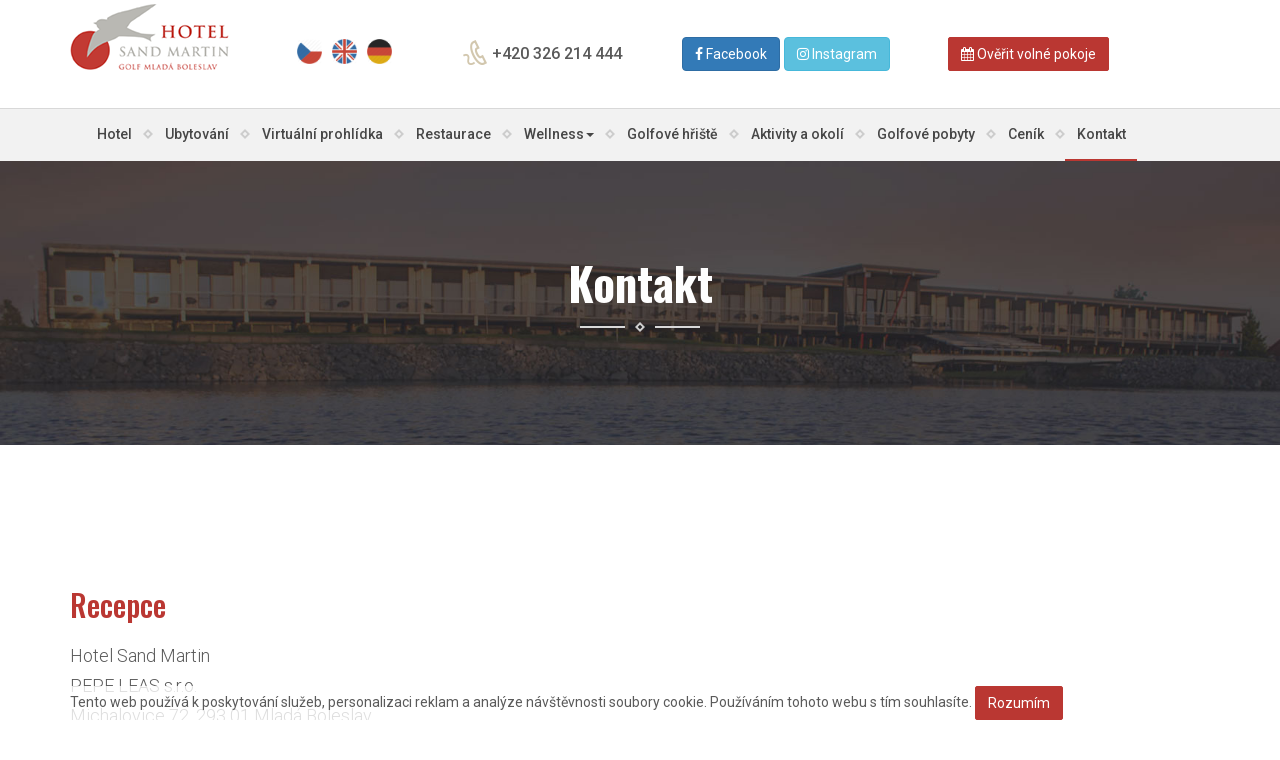

--- FILE ---
content_type: text/html; charset=utf-8
request_url: http://hotelsandmartin.cz/cs/kontakt/
body_size: 6024
content:
<!DOCTYPE html>
<html>
<head>
   <meta charset="utf-8" />
    <meta http-equiv="X-UA-Compatible" content="IE=edge" />
    <meta name="viewport" content="width=device-width, initial-scale=1" />
    <meta name="Keywords" content="" />
    <meta name="author" content="izora.cz" />
    <meta name="Description" content="" />
    <meta name="google-site-verification" content="8iTeVmLyp72nHC0Sl2SJ343ZgEHXMLOROQLgBVP3oBo" />
    <!--<meta name="robots" content="noindex, nofollow" />-->
    
    <link rel="icon" href="favicon.ico" />

    <title>Kontakt</title>

    <!-- Bootstrap core CSS -->
    <link href="/dist/css/bootstrap.min.css" rel="stylesheet" />
    <link href="https://cdnjs.cloudflare.com/ajax/libs/font-awesome/4.7.0/css/font-awesome.min.css" rel="stylesheet" media="all" />
    <link href='http://fonts.googleapis.com/css?family=Exo+2&subset=latin,latin-ext' rel='stylesheet' type='text/css' />
    <link href="/css/font-awesome/css/font-awesome.min.css" rel='stylesheet' type='text/css' />

    <link href='/css/animations.css' rel='stylesheet' />
    <link href='/css/lightbox.css' rel='stylesheet' />
    <link href="/css/lightslider.css" rel="stylesheet" />
    <link href="/js/plugins/bootstrap-datepicker/bootstrap-datepicker3.css" rel="stylesheet" />
    <!--[if lte IE 9]>
      <link href='css/animations-ie-fix.css' rel='stylesheet'>
    <![endif]-->

    <!-- Global site tag (gtag.js) - Google Analytics -->
<script async src="https://www.googletagmanager.com/gtag/js?id=UA-111646992-1"></script>
<script>
  window.dataLayer = window.dataLayer || [];
  function gtag(){dataLayer.push(arguments);}
  gtag('js', new Date());

  gtag('config', 'UA-111646992-1');
</script>
    <!-- IE10 viewport hack for Surface/desktop Windows 8 bug -->
    <link href="/assets/css/ie10-viewport-bug-workaround.css" rel="stylesheet" />

    <!-- Just for debugging purposes. Don't actually copy these 2 lines! -->
    <!--[if lt IE 9]><script src="../../assets/js/ie8-responsive-file-warning.js"></script><![endif]-->
    <script src="/assets/js/ie-emulation-modes-warning.js"></script>

    <script src="/assets/js/ie-emulation-modes-warning.js"></script>

    <!-- HTML5 shim and Respond.js for IE8 support of HTML5 elements and media queries -->
    <!--[if lt IE 9]>
      <script src="https://oss.maxcdn.com/html5shiv/3.7.3/html5shiv.min.js"></script>
      <script src="https://oss.maxcdn.com/respond/1.4.2/respond.min.js"></script>
    <![endif]-->

    <!-- Custom styles for this template -->
    <link href="/css/main.css" rel="stylesheet" />

    <!-- SEZNAM MAP -->
    <script type="text/javascript" src="https://api.mapy.cz/loader.js"></script>
    <script type="text/javascript">Loader.load()</script>

  </head>
<body>

    <div class="container">
      <div class="row">
        <div class="col-lg-2 col-sm-2 col-xs-12 vcenter">
          <div class="top-item">
            <a class="logo pull-left" href="/cs/"></a>
          </div>
        </div>

        <div class="col-lg-2 col-sm-2 col-xs-12 mt-2 mb-2 vcenter">
          <div class="top-item">
            <div style="margin:0 auto; text-align:center; width:110px; height:40px;">
              <a href="/cs/3" target="_self"><img src="/images/cs.png" width="25px;" style="float:left; margin:5px;" /></a>
              <a href="/en/3" target="_self"><img src="/images/en.png" width="25px;" style="float:left; margin:5px;" /></a>
              <a href="/de/3" target="_self"><img src="/images/de.png" width="25px;" style="float:left; margin:5px;" /></a>
            </div>
          </div>
        </div>

        <div class="col-lg-2 col-sm-2 col-xs-12 mt-2 mb-2 vcenter">
          <div class="top-item">
            <img src="/images/phone.png" />+420 326 214 444
          </div>
        </div>

        <div class="col-lg-3 col-sm-3 col-xs-12 mt-2 mb-2 social vcenter">
          <div class="top-item">
            <a class="btn btn-primary" title="Sdílet na Facebooku" href="https://facebook.com/sharer.php?u=http://hotelsandmartin.cz/cs/kontakt/"><i class="fa fa-facebook"></i> Facebook</a>
            <a class="btn btn-info" title="Sdílet na instagram" href="https://www.instagram.com/hotelsandmartin/" target="_blank"><i class="fa fa-instagram"></i> Instagram</a>
          </div>
        </div>

        <div class="col-lg-1 col-sm-1 col-xs-12 mt-2 mb-2 vcenter">
          <div class="top-item">
           <a class="btn btn-default" href="/cs/rezervace/"> 
          
          
           <i class="fa fa-calendar" aria-hidden="true"></i>
             Ověřit volné pokoje 
            
            
          </a>
          </div>
        </div>

      </div>
    </div>

    <div class="navbar-wrapper">
      <div class="container">
          <div class="row">
            <div class="col-lg-12">
            <nav class="navbar navbar-light bg-faded ">
                <div class="navbar-header">
                  <button type="button" class="navbar-toggle collapsed" data-toggle="collapse" data-target="#navbar" aria-expanded="false" aria-controls="navbar">
                    <span class="sr-only">Toggle navigation</span>
                    <span class="icon-bar"></span>
                    <span class="icon-bar"></span>
                    <span class="icon-bar"></span>
                  </button>
                </div>
                <div id="navbar" class="navbar-collapse collapse">

                	<ul class="nav navbar-nav navbar-cs">
                      
                      <li class=" "><a  href="/cs/hotel">Hotel</a>
                      </li>
                      <li class="dot vcenter"></li>
                      <li class=" "><a  href="/cs/ubytovani">Ubytování</a>
                      </li>
                      <li class="dot vcenter"></li>
                      <li class=" "><a  href="/cs/virtualni-prohlidka">Virtuální prohlídka</a>
                      </li>
                      <li class="dot vcenter"></li>
                      <li class=" "><a  href="/cs/restaurace">Restaurace</a>
                      </li>
                      <li class="dot vcenter"></li>
                      <li class=" dropdown"><a class="dropdown-toggle" data-toggle="dropdown" href="/cs/wellness">Wellness<span class="caret"></span></a>
                        <ul class="dropdown-menu">
                          <li><a href="/cs/sauna-bazen-fitness">Sauna, bazén, fitness</a></li>
                          <li><a href="/cs/fyzioterapie">Fyzioterapie</a></li>
                          <li><a href="/cs/thajske-masaze">Thajské masáže</a></li>
                        </ul>
                      </li>
                      <li class="dot vcenter"></li>
                      <li class=" "><a  href="/cs/golfove-hriste">Golfové hřiště</a>
                      </li>
                      <li class="dot vcenter"></li>
                      <li class=" "><a  href="/cs/aktivity-a-okoli">Aktivity a okolí</a>
                      </li>
                      <li class="dot vcenter"></li>
                      <li class=" "><a  href="/cs/vikendove-pobyty-2">Golfové pobyty</a>
                      </li>
                      <li class="dot vcenter"></li>
                      <li class=" "><a  href="/cs/cenik">Ceník</a>
                      </li>
                      <li class="dot vcenter"></li>
                      <li class="active "><a  href="/cs/kontakt">Kontakt</a>
                      </li>
                  </ul>

                </div>
            </nav>
            </div>
          </div>
         </div>
       </div>






 <!-- Carousel
    ==================================================-->
    <div id="myCarousel4" class="carousel slide" data-ride="carousel">

      <div class="carousel-inner" role="listbox">
            <div class="item active">
              <img src="/files/banery/1511445845-header.jpg" alt="Kontakt" />
              <div class="container">
                <div class="carousel-caption animatedParent">
                  <h1 class="animated animated growIn" >Kontakt</h1>
                  <div class="break-line"></div>
                </div>
              </div>
            </div>
      </div>

     </div>

    </div><!-- /.carousel -->

 <div class="container">
    <div class="row">
        <div class="col-lg-12 page_content">
          <h3><img alt="" src="http://hotel.nas-katalog.cz/js/admin/plugins/RichFilemanager/connectors/php/filemanager.php?mode=readfile&amp;path=%2Fhotel.jpg&amp;time=1511388073277" style="width: 1150px; height: 500px;" /></h3>

<h3>Recepce</h3>

<p>Hotel Sand Martin<br />
PEPE LEAS s.r.o.<br />
Michalovice 72, 293 01 Mlad&aacute; Boleslav</p>

<h3>Pro rezervaci pokojů můžete využ&iacute;t n&aacute;sleduj&iacute;c&iacute; kontakty:</h3>

<p><strong>+420 326 214 444<br />
+420 607 013 117</strong></p>

<p><a href="mailto:reservations@hotelsandmartin.cz">reservations@hotelsandmartin.cz</a><br />
<a href="http://www.hotelsandmartin.cz">www.hotelsandmartin.cz</a></p>

<p>GPS 50&deg;26&rsquo;10.354&rdquo;N, 14&deg;52&rsquo;54.285&rdquo;E</p>

<h3>Restaurace</h3>

<p><a href="mailto:reservations@hotelsandmartin.cz">restaurant@hotelsandmartin.cz</a></p>

<p>&nbsp;</p>

<p>Hotel manager</p>

<p>Ing. Miroslav Elicer<br />
<a href="mailto:miroslav.elicer@hotelsandmartin.cz">miroslav.elicer@hotelsandmartin.cz</a><br />
<a href="http://www.hotelsandmartin.cz">www.hotelsandmartin.cz</a></p>

        </div>
      </div>

<form action="/?do=kontaktForm-submit" method="post" id="frm-">
			<table style="width: 100%; margin: 20px auto;" cellspacing="5" class="kontakt_form">
				<tr>
					<th style="width: 50%;" align="left"><label for="frmkontaktForm-jmeno">Jméno</label></th>
					<th style="width: 50%;" align="left"><label for="frmkontaktForm-prijmeni">Příjmení</label></th>
				</tr>
				<tr>
					<td style="width: 50%;"><input type="text" class="form-control" placeholder="Zadejte jméno.." name="jmeno" id="frmkontaktForm-jmeno" value="" /></td>
					<td style="width: 50%;"><input type="text" class="form-control" placeholder="Zadejte příjmení.." name="prijmeni" id="frmkontaktForm-prijmeni" value="" /></td>
				</tr>
				<tr>
					<th style="width: 100%;" align="left" colspan="2"><label for="frmkontaktForm-email">E-mail*</label></th>

				</tr>
				<tr>
					<td colspan="2"><input type="text" class="form-control" placeholder="Zadejte email.." name="email" id="frmkontaktForm-email" data-nette-rules="{op:':email',msg:&quot;Zadejte va\u0161\u00ed emailovou adresu.&quot;}" value="" /></td>

				</tr>
				<tr>
					<th style="width: 100%;" align="left" colspan="2"><label for="frmkontaktForm-zprava">Zpráva*</label></th>

				</tr>
				<tr>
					<td style="width: 100%;" colspan="2"><textarea cols="40" rows="10" class="form-control" placeholder="Vložte vaší zprávu.." name="zprava" id="frmkontaktForm-zprava" required="required" data-nette-rules="{op:':filled',msg:&quot;Zpr\u00e1va mus\u00ed b\u00fdt vypln\u011bna&quot;}"></textarea></td>

				</tr>
				<tr>
					<td colspan="2"><input type="submit" class="btn btn-default" name="save" id="frmkontaktForm-save" value="ODESLAT" /><input type="hidden" name="lang" id="frmkontaktForm-lang" value="cs" /></td>

				</tr>
			</table>

</form>

<div class="row gallery_content">
</div>
<div class="row">
	<div class="clearL"></div>

	<table cellpadding="5" cellspacing="0">
	</table>


	<table cellpadding="5" cellspacing="0">
	</table>
</div>
</div>


 <!-- NABIZIME -->
    <div class="container" id="services">

      <div class="row services">
        <div class="col-lg-12">
          <h1 class="text-center">
             VYBAVENÍ POKOJŮ 
            
            
           </h1>
          <div class="break-line"></div>
        </div>
      </div>
      <div class="row services">
        <div class="col-lg-2 col-md-6 text-center">
          <img src="/images/ico_1.png" />
          <span class="text-center" >
             LCD Televize 
            
            
          </span>
          <div class="break-line"></div>
        </div>
        <div class="col-lg-2 col-md-6 text-center">
          <img src="/images/ico_2.png" />
          <span class="text-center" >

             Pracovní stůl 
            
            
          </span>
          <div class="break-line"></div>
        </div>
        <div class="col-lg-2 col-md-6 text-center">
          <img src="/images/ico_3.png" />
          <span class="text-center" >

             Klimatizace 
            
            
            </span>
          <div class="break-line"></div>
        </div>
        <div class="col-lg-2 col-md-6 text-center">
          <img src="/images/ico_4.png" />
         <span class="text-center" >
             Trezor 
            
            
          </span>
          <div class="break-line"></div>
        </div>
        <div class="col-lg-2 col-md-6 text-center">
          <img src="/images/ico_5.png" />
          <span class="text-center" >Minibar</span>
          <div class="break-line"></div>
        </div>
        <div class="col-lg-2 col-md-6 text-center">
          <img src="/images/ico_6.png" />
          <span class="text-center" >
             Župan, pantofle 
            
            
           </span>
          <div class="break-line"></div>
        </div>
      </div>
    </div>


     <!-- POKOJE -->
<div class="block-text">
    <div class="container">
      <div class="row  ">

        <div class="col-lg-3 top-p animatedParent animateOnce">
          <div class="animated fadeInLeft">
            <h1 class="text-left">
               POKOJE 
              
              
              </h1>
            <div class="break-line"></div>
            <p>Skutečn&yacute; z&aacute;žitek spojen&yacute; s&nbsp;golfem, komfortn&iacute;m ubytov&aacute;n&iacute;m a mezin&aacute;rodn&iacute; kuchyn&iacute;.</p>


            <a class="btn btn-default" href="/cs//">
              <i class="fa fa-angle-right" aria-hidden="true"></i>
               Zobrazit více informací 
              
              
            </a>
          </div>
        </div>
        <div class="col-lg-3 top-p room text-center">
          <img src="/images/room_1.png" />
          <div class="text-center name">Dvoulůžkový pokoj s balkonem a výhledem na golfové hřiště</div>
          <div class="break-line"></div>
          <div class="text-center desc"></div>
          <a class="btn btn-default-nobg" href="/cs/dvouluzkovy-pokoj-s-balkonem-a-vyhledem-na-golfove-hriste">
              <i class="fa fa-angle-right" aria-hidden="true"></i>
               Zobrazit detail pokoje 
              
              
          </a>

        </div>
        <div class="col-lg-3 top-p room text-center">
          <img src="/images/room_2.png" />
           <div class="text-center name">Jednolůžkový lůžkový pokoj s terasou u golfového jezera</div>
          <div class="break-line"></div>
          <div class="text-center desc"></div>
          <a class="btn btn-default-nobg text-center" href="/cs/jednoluzkovy-luzkovy-pokoj-s-terasou-u-golfoveho-jezera">
              <i class="fa fa-angle-right" aria-hidden="true"></i>
                Zobrazit detail pokoje 
               
               
          </a>

        </div>

        <div class="col-lg-3 top-p room text-center">
          <img src="/images/room_3.png" />
           <div class="text-center name">Junior Suite s balkónem a výhledem na golfové hřiště</div>
          <div class="break-line"></div>
          <div class="text-center desc"></div>
          <a class="btn btn-default-nobg text-center" href="/cs/apartman-s-balkonem-a-vyhledem-na-golfove-hriste">
              <i class="fa fa-angle-right" aria-hidden="true"></i>
                Zobrazit detail pokoje 
              
              
          </a>

        </div>
      </div>
    </div>
</div>


<!-- VIKENDOVE BALICKY -->

      <!-- Carousel
    ==================================================-->
    <div id="myCarousel2" class="carousel slide" data-ride="carousel">


      <div class="carousel-inner" role="listbox">

        <div class="item active">
          <img src="/images/rekli_o_nas.png" alt="" />
          <div class="container">
            <div class="carousel-caption">
              <h1>
                 Řekli jste o nás 
                
                
              </h1>
              <div class="break-line"></div>
              <p>Gutes Preis-Leistungsverhältnis, Saubere Zimmer, höfliches und nettes Personal. Essen aus dem Restaurant ist wirklich gut und empfehlenswert.</p>
              <p>Gerhard, Germany</p>
            </div>
          </div>
        </div>
        <div class="item ">
          <img src="/images/rekli_o_nas.png" alt="" />
          <div class="container">
            <div class="carousel-caption">
              <h1>
                 Řekli jste o nás 
                
                
              </h1>
              <div class="break-line"></div>
              <p>Very close to Skoda factory which was why we were there, loads of parking</p>
              <p>Keith, Great Britain</p>
            </div>
          </div>
        </div>
        <div class="item ">
          <img src="/images/rekli_o_nas.png" alt="" />
          <div class="container">
            <div class="carousel-caption">
              <h1>
                 Řekli jste o nás 
                
                
              </h1>
              <div class="break-line"></div>
              <p>Everything and everyone at the hotel are wonderfull. Great staff, good breakfast. Also good dinner and gym has expected machines. </p>
              <p>Regine, Germany</p>
            </div>
          </div>
        </div>
        <div class="item ">
          <img src="/images/rekli_o_nas.png" alt="" />
          <div class="container">
            <div class="carousel-caption">
              <h1>
                 Řekli jste o nás 
                
                
              </h1>
              <div class="break-line"></div>
              <p>Modern hotel in a quite location of the golf course. Very nice rooms, bathroom with booth bathtube and shower. Sauna and small pool in house. Parking for free and centre of Mlada Boleslav just few minutes by drive.</p>
              <p>Alexandre USA</p>
            </div>
          </div>
        </div>


      </div>
      <a class="left carousel-control" href="#myCarousel2" role="button" data-slide="prev">
        <span class="glyphicon glyphicon-chevron-left" aria-hidden="true"></span>
        <span class="sr-only">Předchozí</span>
      </a>
      <a class="right carousel-control" href="#myCarousel2" role="button" data-slide="next">
        <span class="glyphicon glyphicon-chevron-right" aria-hidden="true"></span>
        <span class="sr-only">Další</span>
      </a>
    </div><!-- /.carousel -->

  <!-- O nas -->
  <div class="row block-text-map">

    <div class="col-lg-12 top-p maps" style="height:600px;">

      <!-- MAPA -->
      <div id="mapas"></div>
        <div id="mapa" style="position:absolute; top:0; left:0; width: 100%; height:600px;"></div>

          <script type="text/javascript">
           // var center = SMap.Coords.fromWGS84(14.882196499588787, 50.43601807752144);
            var center = SMap.Coords.fromWGS84(14.88174583333334, 50.43620944444444);
            var mapa = new SMap(JAK.gel("mapa"), center, 17);
            mapa.addDefaultLayer(SMap.DEF_BASE).enable();
            mapa.addDefaultControls();

            var layer = new SMap.Layer.Marker();
            mapa.addLayer(layer);
            layer.enable();

            var options = {};
            var marker = new SMap.Marker(center, "Target", options);
            layer.addMarker(marker);

          </script>

          <div class="col-lg-6 animatedParent animateOnce block-map" style="z-index:999;">
            <div class="animated fadeInLeft">
              <h1 class="text-left">O nás</h1>
                <div class="break-line"></div>
                  <p>Hotel Sand Martin je modern&iacute; čtyřhvězdičkov&yacute; hotel vzd&aacute;len&yacute; pouh&yacute;ch 5 km od centra Mlad&eacute; Boleslavi. Svoj&iacute; polohou nab&iacute;z&iacute; ide&aacute;ln&iacute; kombinaci mezi tichou samotou a nedalek&yacute;m městem. Nach&aacute;z&iacute; se na golfov&eacute;m hři&scaron;ti, č&iacute;mž se st&aacute;v&aacute; t&iacute;m prav&yacute;m m&iacute;stem pro př&iacute;znivce tohoto sportu. Každ&yacute; pokoj nab&iacute;z&iacute; nezapomenuteln&yacute; v&yacute;hled na ostrov obklopen&yacute; jez&iacute;rkem pln&yacute;m sladkovodn&iacute;ch ryb.</p>

<h3>Recepce</h3>

<p>Hotel Sand Martin<br />
Pepe Leas s.r.o.<br />
Michalovice 72, 293 01 Mlad&aacute; Boleslav</p>

<p>+420 326 214 444<br />
+420 607 013 117</p>

            </div>
          </div>
    </div>
  </div>

  <div class="row footer">
    <p><a href="https://www.facebook.com/HotelSandMartin/" target="_blank"><img class="social" src="/images/facebook.png" /></a></p>
    <p>(c) 2017 <a class="link" href="http://www.hotelsandmartin.cz/">Hotel Sand Martin - Mladá Boleslav</a>.<br />Přivedla k životu <a class="link" href="http://izora.cz/">ZORA Solutions</a></p>
  </div>

<div class="eu-cookies">
  <div class="container">
    Tento web používá k poskytování služeb, personalizaci reklam a analýze  návštěvnosti soubory cookie. Používáním tohoto webu s tím souhlasíte.
    <button class="btn btn-default">Rozumím</button>
  </div>
</div>

    <!-- Bootstrap core JavaScript
    ================================================== -->
    <!-- Placed at the end of the document so the pages load faster -->
    <script src="https://ajax.googleapis.com/ajax/libs/jquery/1.12.4/jquery.min.js"></script>
    <script>window.jQuery || document.write('<script src="../../assets/js/vendor/jquery.min.js"><\/script>')</script>
    <script src="/dist/js/bootstrap.min.js"></script>
    <!-- Just to make our placeholder images work. Don't actually copy the next line! -->
    <script src="/assets/js/vendor/holder.min.js"></script>
    <!-- IE10 viewport hack for Surface/desktop Windows 8 bug -->
    <script src="/assets/js/ie10-viewport-bug-workaround.js"></script>
    <script src='/js/moment.min.js'></script>
    <script src="/js/fullcalendar.min.js"></script>
    <script src='/js/locale-all.js'></script>
    <script src="/js/admin/live-form-validation.js"></script>
    <script src="/js/admin/nette.ajax.js"></script>
    <script src="/js/main.js"></script>
    <script src="/js/css3-animate-it.js"></script>
    <script src="/js/jquery-scrolltofixed.js"></script>
    <script src="/js/lightslider.min.js"></script>
    <script src="/js/lightbox.js"></script>
     <script src="/js/plugins/bootstrap-datepicker/bootstrap-datepicker.min.js"></script>
    <script src="/js/plugins/bootstrap-datepicker/locales/bootstrap-datepicker.cs.min.js"></script>


    <script>
      $(function () {

        $('.datetime').datepicker({
          language: "cs",
        });


      });
    </script>


</body>
</html>


--- FILE ---
content_type: text/html; charset=utf-8
request_url: http://hotelsandmartin.cz/css/font-awesome/css/font-awesome.min.css
body_size: 5683
content:
<!DOCTYPE html>
<html>
<head>
   <meta charset="utf-8" />
    <meta http-equiv="X-UA-Compatible" content="IE=edge" />
    <meta name="viewport" content="width=device-width, initial-scale=1" />
    <meta name="Keywords" content="Skutečný zážitek" />
    <meta name="author" content="izora.cz" />
    <meta name="Description" content="Skutečný zážitek" />
    <meta name="google-site-verification" content="8iTeVmLyp72nHC0Sl2SJ343ZgEHXMLOROQLgBVP3oBo" />
    <!--<meta name="robots" content="noindex, nofollow" />-->
    
    <link rel="icon" href="favicon.ico" />

    <title>Skutečný zážitek</title>

    <!-- Bootstrap core CSS -->
    <link href="/dist/css/bootstrap.min.css" rel="stylesheet" />
    <link href="https://cdnjs.cloudflare.com/ajax/libs/font-awesome/4.7.0/css/font-awesome.min.css" rel="stylesheet" media="all" />
    <link href='http://fonts.googleapis.com/css?family=Exo+2&subset=latin,latin-ext' rel='stylesheet' type='text/css' />
    <link href="/css/font-awesome/css/font-awesome.min.css" rel='stylesheet' type='text/css' />

    <link href='/css/animations.css' rel='stylesheet' />
    <link href='/css/lightbox.css' rel='stylesheet' />
    <link href="/css/lightslider.css" rel="stylesheet" />
    <link href="/js/plugins/bootstrap-datepicker/bootstrap-datepicker3.css" rel="stylesheet" />
    <!--[if lte IE 9]>
      <link href='css/animations-ie-fix.css' rel='stylesheet'>
    <![endif]-->

    <!-- Global site tag (gtag.js) - Google Analytics -->
<script async src="https://www.googletagmanager.com/gtag/js?id=UA-111646992-1"></script>
<script>
  window.dataLayer = window.dataLayer || [];
  function gtag(){dataLayer.push(arguments);}
  gtag('js', new Date());

  gtag('config', 'UA-111646992-1');
</script>
    <!-- IE10 viewport hack for Surface/desktop Windows 8 bug -->
    <link href="/assets/css/ie10-viewport-bug-workaround.css" rel="stylesheet" />

    <!-- Just for debugging purposes. Don't actually copy these 2 lines! -->
    <!--[if lt IE 9]><script src="../../assets/js/ie8-responsive-file-warning.js"></script><![endif]-->
    <script src="/assets/js/ie-emulation-modes-warning.js"></script>

    <script src="/assets/js/ie-emulation-modes-warning.js"></script>

    <!-- HTML5 shim and Respond.js for IE8 support of HTML5 elements and media queries -->
    <!--[if lt IE 9]>
      <script src="https://oss.maxcdn.com/html5shiv/3.7.3/html5shiv.min.js"></script>
      <script src="https://oss.maxcdn.com/respond/1.4.2/respond.min.js"></script>
    <![endif]-->

    <!-- Custom styles for this template -->
    <link href="/css/main.css" rel="stylesheet" />

    <!-- SEZNAM MAP -->
    <script type="text/javascript" src="https://api.mapy.cz/loader.js"></script>
    <script type="text/javascript">Loader.load()</script>

  </head>
<body>

    <div class="container">
      <div class="row">
        <div class="col-lg-2 col-sm-2 col-xs-12 vcenter">
          <div class="top-item">
            <a class="logo pull-left" href="/cs/"></a>
          </div>
        </div>

        <div class="col-lg-2 col-sm-2 col-xs-12 mt-2 mb-2 vcenter">
          <div class="top-item">
            <div style="margin:0 auto; text-align:center; width:110px; height:40px;">
              <a href="/cs/15" target="_self"><img src="/images/cs.png" width="25px;" style="float:left; margin:5px;" /></a>
              <a href="/en/15" target="_self"><img src="/images/en.png" width="25px;" style="float:left; margin:5px;" /></a>
              <a href="/de/15" target="_self"><img src="/images/de.png" width="25px;" style="float:left; margin:5px;" /></a>
            </div>
          </div>
        </div>

        <div class="col-lg-2 col-sm-2 col-xs-12 mt-2 mb-2 vcenter">
          <div class="top-item">
            <img src="/images/phone.png" />+420 326 214 444
          </div>
        </div>

        <div class="col-lg-3 col-sm-3 col-xs-12 mt-2 mb-2 social vcenter">
          <div class="top-item">
            <a class="btn btn-primary" title="Sdílet na Facebooku" href="https://facebook.com/sharer.php?u=http://hotelsandmartin.cz/skutecny-zazitek/"><i class="fa fa-facebook"></i> Facebook</a>
            <a class="btn btn-info" title="Sdílet na instagram" href="https://www.instagram.com/hotelsandmartin/" target="_blank"><i class="fa fa-instagram"></i> Instagram</a>
          </div>
        </div>

        <div class="col-lg-1 col-sm-1 col-xs-12 mt-2 mb-2 vcenter">
          <div class="top-item">
           <a class="btn btn-default" href="/cs/rezervace/"> 
          
          
           <i class="fa fa-calendar" aria-hidden="true"></i>
             Ověřit volné pokoje 
            
            
          </a>
          </div>
        </div>

      </div>
    </div>

    <div class="navbar-wrapper">
      <div class="container">
          <div class="row">
            <div class="col-lg-12">
            <nav class="navbar navbar-light bg-faded ">
                <div class="navbar-header">
                  <button type="button" class="navbar-toggle collapsed" data-toggle="collapse" data-target="#navbar" aria-expanded="false" aria-controls="navbar">
                    <span class="sr-only">Toggle navigation</span>
                    <span class="icon-bar"></span>
                    <span class="icon-bar"></span>
                    <span class="icon-bar"></span>
                  </button>
                </div>
                <div id="navbar" class="navbar-collapse collapse">

                	<ul class="nav navbar-nav navbar-cs">
                      
                      <li class=" "><a  href="/cs/hotel">Hotel</a>
                      </li>
                      <li class="dot vcenter"></li>
                      <li class=" "><a  href="/cs/ubytovani">Ubytování</a>
                      </li>
                      <li class="dot vcenter"></li>
                      <li class=" "><a  href="/cs/virtualni-prohlidka">Virtuální prohlídka</a>
                      </li>
                      <li class="dot vcenter"></li>
                      <li class=" "><a  href="/cs/restaurace">Restaurace</a>
                      </li>
                      <li class="dot vcenter"></li>
                      <li class=" dropdown"><a class="dropdown-toggle" data-toggle="dropdown" href="/cs/wellness">Wellness<span class="caret"></span></a>
                        <ul class="dropdown-menu">
                          <li><a href="/cs/sauna-bazen-fitness">Sauna, bazén, fitness</a></li>
                          <li><a href="/cs/fyzioterapie">Fyzioterapie</a></li>
                          <li><a href="/cs/thajske-masaze">Thajské masáže</a></li>
                        </ul>
                      </li>
                      <li class="dot vcenter"></li>
                      <li class=" "><a  href="/cs/golfove-hriste">Golfové hřiště</a>
                      </li>
                      <li class="dot vcenter"></li>
                      <li class=" "><a  href="/cs/aktivity-a-okoli">Aktivity a okolí</a>
                      </li>
                      <li class="dot vcenter"></li>
                      <li class=" "><a  href="/cs/vikendove-pobyty-2">Golfové pobyty</a>
                      </li>
                      <li class="dot vcenter"></li>
                      <li class=" "><a  href="/cs/cenik">Ceník</a>
                      </li>
                      <li class="dot vcenter"></li>
                      <li class=" "><a  href="/cs/kontakt">Kontakt</a>
                      </li>
                  </ul>

                </div>
            </nav>
            </div>
          </div>
         </div>
       </div>






 <!-- Carousel
    ==================================================-->
    <div id="myCarousel4" class="carousel slide" data-ride="carousel">

      <div class="carousel-inner" role="listbox">
            <div class="item active">
              <img src="/files/banery/1511445845-header.jpg" alt="Skutečný zážitek" />
              <div class="container">
                <div class="carousel-caption animatedParent">
                  <h1 class="animated animated growIn" >Skutečný zážitek</h1>
                  <div class="break-line"></div>
                </div>
              </div>
            </div>
      </div>

     </div>

    </div><!-- /.carousel -->

 <div class="container">
    <div class="row">
        <div class="col-lg-12 page_content">
          <p dir="ltr"><strong>Představte si hotel</strong>, kter&yacute; nab&iacute;z&iacute; &uacute;nik od civilizace a přitom nen&iacute; tak daleko. V př&iacute;rodě, na golfov&eacute;m hři&scaron;ti s v&yacute;hledem, jenž zůstane ve <strong>Va&scaron;&iacute; paměti je&scaron;tě dlouhou dobu</strong>.</p>

<p dir="ltr">&nbsp;</p>

<h4 dir="ltr">Den pln&yacute; z&aacute;žitků zač&iacute;n&aacute; u n&aacute;s</h4>

<p>&nbsp;</p>

<p>Opust&iacute;te hotelov&yacute; pokoj a Va&scaron;e smysly probud&iacute; vůně z na&scaron;&iacute; mezin&aacute;rodn&iacute; kuchyně. Po j&iacute;dle V&aacute;s přepadne nutk&aacute;n&iacute; vypnout. Vyberete si jednu z na&scaron;ich wellness služeb a <strong>ponesete se na vlně odpočinku</strong>.</p>

<p dir="ltr"><strong>Va&scaron;e ubytov&aacute;n&iacute; zač&iacute;n&aacute; v na&scaron;em hotelu Sand Martin u Mlad&eacute; Boleslavi</strong>.</p>

<p>&nbsp;</p>

        </div>
      </div>


<div class="row gallery_content">
        <div class="col-lg-3">
          <a href="/files/foto/1511444239-home-3.jpg" data-lightbox="page" title=""><img src="/files/foto/thumbs/1511444239-home-3.jpg" class="img-responsive center-block" alt="" /></a>
        </div>
        <div class="col-lg-3">
          <a href="/files/foto/1511444139-home-1.jpg" data-lightbox="page" title=""><img src="/files/foto/thumbs/1511444139-home-1.jpg" class="img-responsive center-block" alt="" /></a>
        </div>
        <div class="col-lg-3">
          <a href="/files/foto/1511444183-home-2.jpg" data-lightbox="page" title=""><img src="/files/foto/thumbs/1511444183-home-2.jpg" class="img-responsive center-block" alt="" /></a>
        </div>
        <div class="col-lg-3">
          <a href="/files/foto/1518098581-home-slide-1.jpg" data-lightbox="page" title=""><img src="/files/foto/thumbs/1518098581-home-slide-1.jpg" class="img-responsive center-block" alt="" /></a>
        </div>
        <div class="col-lg-3">
          <a href="/files/foto/1518098584-home-slide-2.jpg" data-lightbox="page" title=""><img src="/files/foto/thumbs/1518098584-home-slide-2.jpg" class="img-responsive center-block" alt="" /></a>
        </div>
        <div class="col-lg-3">
          <a href="/files/foto/1518098587-home-slide-3.jpg" data-lightbox="page" title=""><img src="/files/foto/thumbs/1518098587-home-slide-3.jpg" class="img-responsive center-block" alt="" /></a>
        </div>
</div>
<div class="row">
	<div class="clearL"></div>

	<table cellpadding="5" cellspacing="0">
	</table>


	<table cellpadding="5" cellspacing="0">
	</table>
</div>
</div>


 <!-- NABIZIME -->
    <div class="container" id="services">

      <div class="row services">
        <div class="col-lg-12">
          <h1 class="text-center">
             VYBAVENÍ POKOJŮ 
            
            
           </h1>
          <div class="break-line"></div>
        </div>
      </div>
      <div class="row services">
        <div class="col-lg-2 col-md-6 text-center">
          <img src="/images/ico_1.png" />
          <span class="text-center" >
             LCD Televize 
            
            
          </span>
          <div class="break-line"></div>
        </div>
        <div class="col-lg-2 col-md-6 text-center">
          <img src="/images/ico_2.png" />
          <span class="text-center" >

             Pracovní stůl 
            
            
          </span>
          <div class="break-line"></div>
        </div>
        <div class="col-lg-2 col-md-6 text-center">
          <img src="/images/ico_3.png" />
          <span class="text-center" >

             Klimatizace 
            
            
            </span>
          <div class="break-line"></div>
        </div>
        <div class="col-lg-2 col-md-6 text-center">
          <img src="/images/ico_4.png" />
         <span class="text-center" >
             Trezor 
            
            
          </span>
          <div class="break-line"></div>
        </div>
        <div class="col-lg-2 col-md-6 text-center">
          <img src="/images/ico_5.png" />
          <span class="text-center" >Minibar</span>
          <div class="break-line"></div>
        </div>
        <div class="col-lg-2 col-md-6 text-center">
          <img src="/images/ico_6.png" />
          <span class="text-center" >
             Župan, pantofle 
            
            
           </span>
          <div class="break-line"></div>
        </div>
      </div>
    </div>


     <!-- POKOJE -->
<div class="block-text">
    <div class="container">
      <div class="row  ">

        <div class="col-lg-3 top-p animatedParent animateOnce">
          <div class="animated fadeInLeft">
            <h1 class="text-left">
               POKOJE 
              
              
              </h1>
            <div class="break-line"></div>
            <p>Skutečn&yacute; z&aacute;žitek spojen&yacute; s&nbsp;golfem, komfortn&iacute;m ubytov&aacute;n&iacute;m a mezin&aacute;rodn&iacute; kuchyn&iacute;.</p>


            <a class="btn btn-default" href="/cs//">
              <i class="fa fa-angle-right" aria-hidden="true"></i>
               Zobrazit více informací 
              
              
            </a>
          </div>
        </div>
        <div class="col-lg-3 top-p room text-center">
          <img src="/images/room_1.png" />
          <div class="text-center name">Dvoulůžkový pokoj s balkonem a výhledem na golfové hřiště</div>
          <div class="break-line"></div>
          <div class="text-center desc"></div>
          <a class="btn btn-default-nobg" href="/cs/dvouluzkovy-pokoj-s-balkonem-a-vyhledem-na-golfove-hriste">
              <i class="fa fa-angle-right" aria-hidden="true"></i>
               Zobrazit detail pokoje 
              
              
          </a>

        </div>
        <div class="col-lg-3 top-p room text-center">
          <img src="/images/room_2.png" />
           <div class="text-center name">Jednolůžkový lůžkový pokoj s terasou u golfového jezera</div>
          <div class="break-line"></div>
          <div class="text-center desc"></div>
          <a class="btn btn-default-nobg text-center" href="/cs/jednoluzkovy-luzkovy-pokoj-s-terasou-u-golfoveho-jezera">
              <i class="fa fa-angle-right" aria-hidden="true"></i>
                Zobrazit detail pokoje 
               
               
          </a>

        </div>

        <div class="col-lg-3 top-p room text-center">
          <img src="/images/room_3.png" />
           <div class="text-center name">Junior Suite s balkónem a výhledem na golfové hřiště</div>
          <div class="break-line"></div>
          <div class="text-center desc"></div>
          <a class="btn btn-default-nobg text-center" href="/cs/apartman-s-balkonem-a-vyhledem-na-golfove-hriste">
              <i class="fa fa-angle-right" aria-hidden="true"></i>
                Zobrazit detail pokoje 
              
              
          </a>

        </div>
      </div>
    </div>
</div>


<!-- VIKENDOVE BALICKY -->

      <!-- Carousel
    ==================================================-->
    <div id="myCarousel2" class="carousel slide" data-ride="carousel">


      <div class="carousel-inner" role="listbox">

        <div class="item active">
          <img src="/images/rekli_o_nas.png" alt="" />
          <div class="container">
            <div class="carousel-caption">
              <h1>
                 Řekli jste o nás 
                
                
              </h1>
              <div class="break-line"></div>
              <p>Gutes Preis-Leistungsverhältnis, Saubere Zimmer, höfliches und nettes Personal. Essen aus dem Restaurant ist wirklich gut und empfehlenswert.</p>
              <p>Gerhard, Germany</p>
            </div>
          </div>
        </div>
        <div class="item ">
          <img src="/images/rekli_o_nas.png" alt="" />
          <div class="container">
            <div class="carousel-caption">
              <h1>
                 Řekli jste o nás 
                
                
              </h1>
              <div class="break-line"></div>
              <p>Very close to Skoda factory which was why we were there, loads of parking</p>
              <p>Keith, Great Britain</p>
            </div>
          </div>
        </div>
        <div class="item ">
          <img src="/images/rekli_o_nas.png" alt="" />
          <div class="container">
            <div class="carousel-caption">
              <h1>
                 Řekli jste o nás 
                
                
              </h1>
              <div class="break-line"></div>
              <p>Everything and everyone at the hotel are wonderfull. Great staff, good breakfast. Also good dinner and gym has expected machines. </p>
              <p>Regine, Germany</p>
            </div>
          </div>
        </div>
        <div class="item ">
          <img src="/images/rekli_o_nas.png" alt="" />
          <div class="container">
            <div class="carousel-caption">
              <h1>
                 Řekli jste o nás 
                
                
              </h1>
              <div class="break-line"></div>
              <p>Modern hotel in a quite location of the golf course. Very nice rooms, bathroom with booth bathtube and shower. Sauna and small pool in house. Parking for free and centre of Mlada Boleslav just few minutes by drive.</p>
              <p>Alexandre USA</p>
            </div>
          </div>
        </div>


      </div>
      <a class="left carousel-control" href="#myCarousel2" role="button" data-slide="prev">
        <span class="glyphicon glyphicon-chevron-left" aria-hidden="true"></span>
        <span class="sr-only">Předchozí</span>
      </a>
      <a class="right carousel-control" href="#myCarousel2" role="button" data-slide="next">
        <span class="glyphicon glyphicon-chevron-right" aria-hidden="true"></span>
        <span class="sr-only">Další</span>
      </a>
    </div><!-- /.carousel -->

  <!-- O nas -->
  <div class="row block-text-map">

    <div class="col-lg-12 top-p maps" style="height:600px;">

      <!-- MAPA -->
      <div id="mapas"></div>
        <div id="mapa" style="position:absolute; top:0; left:0; width: 100%; height:600px;"></div>

          <script type="text/javascript">
           // var center = SMap.Coords.fromWGS84(14.882196499588787, 50.43601807752144);
            var center = SMap.Coords.fromWGS84(14.88174583333334, 50.43620944444444);
            var mapa = new SMap(JAK.gel("mapa"), center, 17);
            mapa.addDefaultLayer(SMap.DEF_BASE).enable();
            mapa.addDefaultControls();

            var layer = new SMap.Layer.Marker();
            mapa.addLayer(layer);
            layer.enable();

            var options = {};
            var marker = new SMap.Marker(center, "Target", options);
            layer.addMarker(marker);

          </script>

          <div class="col-lg-6 animatedParent animateOnce block-map" style="z-index:999;">
            <div class="animated fadeInLeft">
              <h1 class="text-left">O nás</h1>
                <div class="break-line"></div>
                  <p>Hotel Sand Martin je modern&iacute; čtyřhvězdičkov&yacute; hotel vzd&aacute;len&yacute; pouh&yacute;ch 5 km od centra Mlad&eacute; Boleslavi. Svoj&iacute; polohou nab&iacute;z&iacute; ide&aacute;ln&iacute; kombinaci mezi tichou samotou a nedalek&yacute;m městem. Nach&aacute;z&iacute; se na golfov&eacute;m hři&scaron;ti, č&iacute;mž se st&aacute;v&aacute; t&iacute;m prav&yacute;m m&iacute;stem pro př&iacute;znivce tohoto sportu. Každ&yacute; pokoj nab&iacute;z&iacute; nezapomenuteln&yacute; v&yacute;hled na ostrov obklopen&yacute; jez&iacute;rkem pln&yacute;m sladkovodn&iacute;ch ryb.</p>

<h3>Recepce</h3>

<p>Hotel Sand Martin<br />
Pepe Leas s.r.o.<br />
Michalovice 72, 293 01 Mlad&aacute; Boleslav</p>

<p>+420 326 214 444<br />
+420 607 013 117</p>

            </div>
          </div>
    </div>
  </div>

  <div class="row footer">
    <p><a href="https://www.facebook.com/HotelSandMartin/" target="_blank"><img class="social" src="/images/facebook.png" /></a></p>
    <p>(c) 2017 <a class="link" href="http://www.hotelsandmartin.cz/">Hotel Sand Martin - Mladá Boleslav</a>.<br />Přivedla k životu <a class="link" href="http://izora.cz/">ZORA Solutions</a></p>
  </div>

<div class="eu-cookies">
  <div class="container">
    Tento web používá k poskytování služeb, personalizaci reklam a analýze  návštěvnosti soubory cookie. Používáním tohoto webu s tím souhlasíte.
    <button class="btn btn-default">Rozumím</button>
  </div>
</div>

    <!-- Bootstrap core JavaScript
    ================================================== -->
    <!-- Placed at the end of the document so the pages load faster -->
    <script src="https://ajax.googleapis.com/ajax/libs/jquery/1.12.4/jquery.min.js"></script>
    <script>window.jQuery || document.write('<script src="../../assets/js/vendor/jquery.min.js"><\/script>')</script>
    <script src="/dist/js/bootstrap.min.js"></script>
    <!-- Just to make our placeholder images work. Don't actually copy the next line! -->
    <script src="/assets/js/vendor/holder.min.js"></script>
    <!-- IE10 viewport hack for Surface/desktop Windows 8 bug -->
    <script src="/assets/js/ie10-viewport-bug-workaround.js"></script>
    <script src='/js/moment.min.js'></script>
    <script src="/js/fullcalendar.min.js"></script>
    <script src='/js/locale-all.js'></script>
    <script src="/js/admin/live-form-validation.js"></script>
    <script src="/js/admin/nette.ajax.js"></script>
    <script src="/js/main.js"></script>
    <script src="/js/css3-animate-it.js"></script>
    <script src="/js/jquery-scrolltofixed.js"></script>
    <script src="/js/lightslider.min.js"></script>
    <script src="/js/lightbox.js"></script>
     <script src="/js/plugins/bootstrap-datepicker/bootstrap-datepicker.min.js"></script>
    <script src="/js/plugins/bootstrap-datepicker/locales/bootstrap-datepicker.cs.min.js"></script>


    <script>
      $(function () {

        $('.datetime').datepicker({
          language: "cs",
        });


      });
    </script>


</body>
</html>


--- FILE ---
content_type: text/css
request_url: http://hotelsandmartin.cz/css/main.css
body_size: 4868
content:
/* GLOBAL STYLES
-------------------------------------------------- */
/* Padding below the footer and lighter body text */
@import url('https://fonts.googleapis.com/css?family=Oswald:400,500,700&subset=latin-ext');
@import url('https://fonts.googleapis.com/css?family=Roboto:300,400,500');

body {
  color: #5a5a5a;
  font-family: 'Roboto', sans-serif;
  }

a,
a.link,
a.hover {
  color: #ba3732;
  }

a.active {
  color: green;
  }

b, strong {
  font-weight: 500 !important;
  }

.col-lg-12.page_content a,
.col-lg-12.page_content a.link {
  color: #ba3732;
  font-weight: 400;
  border-bottom: 2px solid;
  text-decoration: none;
  }

.col-lg-12.page_content a.hover,
.col-lg-12.page_content a.active {
  color: #86201c;
  font-weight: 400;
  border-bottom: 2px solid;
  text-decoration: none;
  }

.col-lg-12.page_content img  {
  max-width: 100%;
  height: auto !important;
  border: 2px solid white;
  }

h1, h2, h3, h4, h5, h6 {
  font-family: 'Oswald', sans-serif;
  font-weight: 500;
  color: #ba3732;
  }

.h3, h3 {
    font-size: 30px;
    margin-top: 30px;
    margin-bottom: 20px;
    }

.h4, h4 {
    font-size: 30px;
    margin: 0px;
    }

.container {
  max-width: 1240px;
  }

.row {
  margin-right: 0px;
  }

.logo {
  background-image: url("../images/logo.png");
  background-repeat: no-repeat;
  background-size: auto auto;
  height: 100px;
  margin: 4px 0;
  width: 219px;
  }

.vcenter {
  display: inline-block;
  vertical-align: middle;
  float: none;
  }

.top-item {
  font-size:16px;
  font-weight: 500;
  text-align: center;
  }

/* FORM */
form .form-control {
  margin-top: 5px;
  margin-bottom: 20px;

  background-color: #f7f8f8;
  border: 1px solid #eaeaea;
  border-radius: 2px;

  -webkit-box-shadow: inset 0 0px 0px rgba(0,0,0,.075);
  box-shadow: inset 0 0px 0px rgba(0,0,0,.075);
  -webkit-transition: border-color ease-in-out .15s,
  -webkit-box-shadow ease-in-out .15s;
  }

/* TABLE */
table.pack td,
table.pack th {
  padding: 10px;
  background-color: #f7f7f7;
  }

table.pack td.title,
table.pack th.title {
  padding: 10px;
  background-color: #d9d9d9;
  }

td, th {
  font-weight: 400;
  padding: 5px;
  }

/* CUSTOMIZE THE NAVBAR
-------------------------------------------------- */

/* Special class on .container surrounding .navbar, used for positioning it into place. */
.navbar-wrapper {
  /*position: absolute;
  top: 0;
  right: 0;
  left: 0;
  z-index: 20;*/
  border-top: #d8d8d8 solid 1px;
  background-color: #f2f2f2;
  }

.navbar{
  margin: 0px;
  border: 0 solid transparent;
  }

/* Flip around the padding for proper display in narrow viewports */
.navbar-wrapper > .container {
  padding-right: 0;
  padding-left: 0;
  }

.navbar-wrapper .navbar {
  padding-right: 15px;
  padding-left: 15px;
  }

.navbar-wrapper .navbar .container {
  width: auto;
  }

.navbar-nav {
  max-width: 100%;
  }

.navbar-nav a {
  color: #474747;
  font-weight: 500;
  border-bottom: #f2f2f2 solid 2px;
  }

.navbar-nav a:hover,
.navbar-nav a.active {
  border-bottom: #ba3732 solid 2px;
  }

.navbar-nav .dot{
  background-image: url('../images/kos-dot.png');
  width: 10px;
  height: 50px;
  background-repeat: no-repeat;
  background-position: center;
  }

.navbar-nav a:hover, .nav > li >a:focus, .nav > li >a:hover,
.nav .open > a, .nav .open > a:focus, .nav .open > a:hover,
.dropdown-menu > li > a:hover, .dropdown-menu > li > a:focus,
.navbar-nav > li.active > a {
  color: #474747;
  background-color: #f2f2f2;
  border-bottom: #ba3732 solid 2px;
  }

.nav > li > a {
  padding: 1.5rem 1.0rem;
  }

.navbar-cs li>a {
  padding: 1.5rem 1.15rem;
  }

.navbar-en li>a {
  padding: 1.5rem 0.65rem;
  font-size: 13px;
  }

.navbar-de li>a {
    padding: 1.5rem 0.77rem;
  }

@media (max-width:991px) {
  .navbar-nav .dot {
    display: none;
    }
  }

/** GALLERY **/
.break-line {
  display:block;
  background-image: url('../images/linka.png');
  background-repeat: no-repeat;
  background-position: center;
  height: 20px;
  width: 100%;
  margin: 5px 0px;
  }

li.lslide img{
  width: 100%;
  }

.lSGallery li{
  margin-top: 10px;
  }

/* BOOKING
-------------------------------------------------- */
.free-booking{
  margin: auto;
  max-width: 600px;
  background-color: #fff;
  border-color: #e8e3d6;

  font-size: 20px;
  padding-top: 15px;
  }

.free-booking .input-group-addon{
  color: #e8e3d6;
  background-color: #fff;
  border-color: #e8e3d6;
  border-radius: none;
  }

.free-booking input{
  border-color: #e8e3d6;
  border-radius: none;
  }

/* CUSTOMIZE THE CAROUSEL
-------------------------------------------------- */

/* Carousel base class */
.carousel {
  height: auto;
  margin-bottom: 60px;
  }

#myCarousel2, #myCarousel3, #myCarousel4,#eventCarousel{
  margin-bottom: 0px;
  }

#myCarousel3,#eventCarousel{
  width: 100%;
  }

/* Since positioning the image, we need to help out the caption */
.carousel-caption {
  z-index: 10;
  top: 20%;
  text-shadow: none;
  }

.carousel-caption H1{
  font-size: 45px;
  font-weight: bold;
  }

.carousel-caption P{
  font-size: 20px;
  }

.carousel-caption H1,.carousel-caption p {
  color: #fff;
  box-sizing: border-box;
  }

.stars{color: #eac555; font-size: 20px;margin-bottom: 10px;}
/* Declare heights because of positioning of img element */
.carousel .item {
  background-color: #000;
  }

.carousel-inner > .item > img,
.carousel-inner > .item > a > img {
  display: block;
  width: 100%;
  height: auto;
  }

.carousel-control.left,
.carousel-control.right {
  background-image: none;
  }

.carousel .break-line {
  display:block;
  background-image: url('../images/linka.png');
  background-repeat: no-repeat;
  background-position: center;
  height: 20px;
  width: 100%;
  margin: 5px 0px;
  }

.btn-continues{
  background-image: url("../images/down.png");
  background-position: center center;
  background-repeat: no-repeat;
  bottom: 80px;
  display: block;
  height: 71px;
  position: absolute;
  width: 100%;
  }

/*** FIX BANNER UBYTOVANI **/
.fix_banner{
  background-image: url('../images/golf_banner.png');
  background-repeat: no-repeat;
  background-position: center;
  width: 400px;
  height: 190px;
  position: absolute;
  right: 50px;
  bottom: -60px;

  -webkit-box-shadow: -8px 10px 34px -17px rgba(0,0,0,0.75);
  -moz-box-shadow: -8px 10px 34px -17px rgba(0,0,0,0.75);
  box-shadow: -8px 10px 34px -17px rgba(0,0,0,0.75);
  }

.fix_banner .content{
  border: #e8e3d6 solid 1px;
  height: 168px;
  padding: 0 10px;
  margin: 10px;
  }

.fix_banner .content H2{
  color: #e8e3d6;
  font-size: 25px;
  margin-top: 40px;
  margin-bottom: 20px;
  }

@media (max-width:991px) {
  .fix_banner {
    display: none;
    }
  }


/****** block-text ****/
.top-m{
  margin-top: 40px;
  }

.right-p0{
  padding-right: 0px;
  }

.top-p{
  padding: 40px;
  }

.left-m{
  padding-left: 0px;
  padding-right: 0px;
  }

p,
.block-text p {
  font-size: 20px;
  font-weight: 200;
  }

.block-text img {
  max-width: 100%;
  }

.block-text{
  background-color: #f2f2f2;
  padding: 60px 0px;
  }

.block-text .break-line {
  display:block;
  background-image: url('../images/linka.png');
  background-repeat: no-repeat;
  background-position: left;
  height: 20px;
  width: 100%;
  margin: 5px 0px;
  }

.room{
  background-color: #fff;
  min-height: 504px;
  border-left: 1px solid #f2f2f2;
  }

.room .name{
  color: #ba3732;
  font-size: 20px;
  margin: 20px 0px 5px 0px;
  }

.room .desc{
  font-size: 15px;
  }

.room .break-line{
  background-position: center;
  margin: 15px 0px;
  }

.room a,.room H1{
  color: #ba3732;
  }

/** AKCE ***/
.banner_akce{
  position: relative;
  margin: 40px 0px 60px;
  min-height: 320px;
  background-repeat: no-repeat;
  background-size: 100% auto;
  padding-top: 50px;
  }

.banner_akce H1{
  color: #fff;
  }

.banner_akce p{
  padding: 0px 20px 0px 20px;
  }

.banner_akce .desc{
  color: #fff;
  font-size: 20px
  }

.mauto{
  margin: 10px auto;
  }

/*** IMAGES rotate effect ***/
.img-circle {
	-webkit-transform: scale(1);
	transform: scale(1);
	-webkit-transition: .3s ease-in-out;
	transition: .3s ease-in-out;
  }

.img-circle:hover{
	-webkit-transform: scale(1.3);
	transform: scale(1.3);
  }

.center-cropped {
  object-fit: none;
  object-position: center;
  height: 300px;
  width: 900px;
  }

/****** services ****/
.services{
  margin: 40px 0px;
  }

.services img {
  /*width:50%;*/
  height:71px;
  }

.services span {
  display:block;
  color: #ba3732;
  font-size: 17px;
  font-weight: bold;
  margin: 10px 0px;
  }

/* BUTTONS
----------------------------------------*/
.btn-default:hover {
  background-color: #db403b;
  border-color: #db403b;
  color: #fff;
  }

.btn-default {
  background-color: #ba3732;
  border-color: #ba3732;
  border-radius: 2px;
  color: #fff;
  }

.btn-default-nobg:hover {
  background-color: none;
  border-color: none;
  color: #db403b;
  }

.btn-default-nobg {
  background-color: none;
  border-color: none;
  color: #ba3732;
  }

.back-to-top {
  cursor: pointer;
  position: fixed;
  bottom: 20px;
  right: 20px;
  display:none;
  background: rgba(0, 0, 0, 0.6) none repeat scroll 0 0;
  color: #fff;
  border: none;
  }

.back-to-top:HOVER,
.back-to-top:FOCUS {
  background: rgba(0, 0, 0, 1) none repeat scroll 0 0;
  color: #fff;
  border: none;
  }

.btn-slider{
  background-color: #fff;
  border-color: #e8e3d6;
  color: #e8e3d6;
  font-size: 20px;
  }

.btn-slider:HOVER,
.btn-slider:FOCUS {
  background-color: #fff;
  border-color: #e8e3d6;
  color: #e8e3d6;
  }

/* FOOTER
---------------------------------------------*/
FOOTER {
  background: #242729 none repeat scroll 0 0;
  color: #EEEEEE;
  border: none;
  padding: 20px 0;
  }

FOOTER H2 {
  font-size: 16px;
  }

FOOTER P {
  font-size: 12px;
  }

.footer p {
  font-size: 15px;
  text-align: center;
  line-height: 2.8rem;
  margin: 20px 0px;
  }

.footer p>a.link {
  font-weight: 500;
  text-transform: uppercase;
  text-decoration: none;
  color: #ba3732;
  border-bottom: 2px solid;
  }

/* PAGER
-----------------------------------------------------*/
.paginator {
  margin: 1em 0;
  font-size: 90%;
  }

.paginator a, .paginator span {
  margin-right: 0.1em;
  padding: 0.3em 0.6em;
  color: #999999;
  }

.paginator a {
  text-decoration: none;
  color: #848484;
  background-color: #FFFFFF;
  border: 1px solid #d6d6d6;
  }

.paginator span.button_s {
  border: 1px solid #d6d6d6;
  }

.paginator .current {
  background: #e716d6;
  border: 1px solid #e716d6;
  font-weight: bold;
  background-color: #e716d6;
  color: #FFFFFF;
  }

/* RESPONSIVE CSS
-------------------------------------------------- */
@media (min-width: 992px) {
  .featurette-heading {
    margin-top: 0px;
    }
  }

@media (max-width:991px) {
  /* Bump up size of carousel content */
  .carousel-caption p {
    margin-bottom: 15px;
    font-size: 10px;
    line-height: 1.4;
    }

  .carousel-caption h1 {
    font-size: 15px;
    }

  .featurette-heading {
    font-size: 50px;
    }
  }

@media (max-width: 470px) {
  .carousel-caption {
    top: 0%;
    }

  .navbar-wrapper .logo {
    height: 50px;
    width: 50px;
    }

  .responsive-text {
    display: none;
    }
  }

/* Pre-render the bigger shadow, but hide it */
.thumbnail:hover {
  box-shadow: 0 5px 15px rgba(0,0,0,0.3);
  }

.list-group-item.active, .list-group-item.active:focus, .list-group-item.active:hover {
  background-color: #e716d6;
  border-color: #e716d6;
  color: #fff;
  z-index: 2;
  }

.col-half-offset{
  margin-left:4.166666667%
  }

/*** KALENDAR AKCI TIMELINE ****/
img {
  vertical-align: middle;
  }

.img-responsive {
  display: block;
  height: auto;
  max-width: 100%;
  }

.img-rounded {
  border-radius: 3px;
  }

.img-thumbnail {
  background-color: #fff;
  border: 1px solid #ededf0;
  border-radius: 3px;
  display: inline-block;
  height: auto;
  line-height: 1.428571429;
  max-width: 100%;
  moz-transition: all .2s ease-in-out;
  o-transition: all .2s ease-in-out;
  padding: 2px;
  transition: all .2s ease-in-out;
  webkit-transition: all .2s ease-in-out;
  }

.img-circle {
  border-radius: 50%;
  }

.timeline-centered {
  position: relative;
  margin-bottom: 30px;
  margin-top: 30px;
  }

    .timeline-centered:before, .timeline-centered:after {
      content: " ";
      display: table;
      }

    .timeline-centered:after {
      clear: both;
      }

    .timeline-centered:before, .timeline-centered:after {
      content: " ";
      display: table;
      }

    .timeline-centered:after {
      clear: both;
      }

    .timeline-centered:before {
      content: '';
      position: absolute;
      display: block;
      width: 4px;
      /*background: #f5f5f6;*/
      /*left: 50%;*/
      background: #e6e2d5;
      top: 20px;
      bottom: 20px;
      margin-left: 30px;
      }

    .timeline-centered .timeline-entry {
      position: relative;
      /*width: 50%;
      float: right;*/
      margin-top: 5px;
      margin-left: 30px;
      margin-bottom: 30px;
      clear: both;
      }

        .timeline-centered .timeline-entry:before, .timeline-centered .timeline-entry:after {
          content: " ";
          display: table;
          }

        .timeline-centered .timeline-entry:after {
          clear: both;
          }

        .timeline-centered .timeline-entry:before, .timeline-centered .timeline-entry:after {
          content: " ";
          display: table;
          }

        .timeline-centered .timeline-entry:after {
          clear: both;
          }

        .timeline-centered .timeline-entry.begin {
          margin-bottom: 0;
          }

        .timeline-centered .timeline-entry.left-aligned {
          float: left;
          }

            .timeline-centered .timeline-entry.left-aligned .timeline-entry-inner {
              margin-left: 0;
              margin-right: -18px;
              }

                .timeline-centered .timeline-entry.left-aligned .timeline-entry-inner .timeline-time {
                  left: auto;
                  right: -100px;
                  text-align: left;
                  }

                .timeline-centered .timeline-entry.left-aligned .timeline-entry-inner .timeline-icon {
                  float: right;
                  }

                .timeline-centered .timeline-entry.left-aligned .timeline-entry-inner .timeline-label {
                  margin-left: 0;
                  margin-right: 70px;
                  padding: 20px 0px;
                  }

                /*** AKCE polozka ***/
                .timeline-label .date{
                  font-size: 14px;
                  border-right: 1px solid #e6e2d5;
                  }

                .timeline-label .date SPAN{
                  font-size: 24px;
                  display: block;
                  }

                .timeline-label H1{
                  margin: 0;
                  font-size: 26px;
                  }

                .timeline-label P{
                  margin: 0;
                  font-size: 12px;
                  }

                .timeline-label .link{
                  background-image: url('../images/call-det.png');
                  display: block;
                  width: 25px;
                  height: 25px;
                  }

                    .timeline-centered .timeline-entry.left-aligned .timeline-entry-inner .timeline-label:after {
                      left: auto;
                      right: 0;
                      margin-left: 0;
                      margin-right: -9px;
                      -moz-transform: rotate(180deg);
                      -o-transform: rotate(180deg);
                      -webkit-transform: rotate(180deg);
                      -ms-transform: rotate(180deg);
                      transform: rotate(180deg);
                      }

        .timeline-centered .timeline-entry .timeline-entry-inner {
          position: relative;
          margin-left: -14px;
          }

            .timeline-centered .timeline-entry .timeline-entry-inner:before, .timeline-centered .timeline-entry .timeline-entry-inner:after {
              content: " ";
              display: table;
              }

            .timeline-centered .timeline-entry .timeline-entry-inner:after {
                clear: both;
            }

            .timeline-centered .timeline-entry .timeline-entry-inner:before, .timeline-centered .timeline-entry .timeline-entry-inner:after {
                content: " ";
                display: table;
            }

            .timeline-centered .timeline-entry .timeline-entry-inner:after {
                clear: both;
            }

            .timeline-centered .timeline-entry .timeline-entry-inner .timeline-time {
                position: absolute;
                left: -100px;
                text-align: right;
                padding: 10px;
                -webkit-box-sizing: border-box;
                -moz-box-sizing: border-box;
                box-sizing: border-box;
            }

                .timeline-centered .timeline-entry .timeline-entry-inner .timeline-time > span {
                    display: block;
                }

                    .timeline-centered .timeline-entry .timeline-entry-inner .timeline-time > span:first-child {
                        font-size: 15px;
                        font-weight: bold;
                    }

                    .timeline-centered .timeline-entry .timeline-entry-inner .timeline-time > span:last-child {
                        font-size: 12px;
                    }

            .timeline-centered .timeline-entry .timeline-entry-inner .timeline-icon {
                background: #fff;
                color: #737881;
                display: block;
                width: 30px;
                height: 30px;
                -webkit-background-clip: padding-box;
                -moz-background-clip: padding;
                background-clip: padding-box;
                -webkit-border-radius: 20px;
                -moz-border-radius: 20px;
                border-radius: 20px;
                text-align: center;
                /*-moz-box-shadow: 0 0 0 5px #e6e2d5;
                -webkit-box-shadow: 0 0 0 5px #e6e2d5;
                box-shadow: 0 0 0 5px #e6e2d5;*/
                line-height: 30px;
                font-size: 15px;
                float: left;
            }

                .timeline-centered .timeline-entry .timeline-entry-inner .timeline-icon.bg-default {
                    background-color: #fff;
                    background-image: url("../images/call-kruh.png");
                    background-position: center center;
                    background-repeat: no-repeat;
                    color: #fff;
                }


            .timeline-centered .timeline-entry .timeline-entry-inner .timeline-label {
                position: relative;
                padding: 0 1em 1em;
                margin-left: 60px;
                -webkit-background-clip: padding-box;
                -moz-background-clip: padding;
                background-clip: padding-box;
                -webkit-border-radius: 3px;
                -moz-border-radius: 3px;
                border-radius: 3px;
            }

                .timeline-centered .timeline-entry .timeline-entry-inner .timeline-label:after {
                    display: block;
                    position: absolute;
                    width: 0;
                    height: 0;
                    left: 0;
                    top: 10px;
                    margin-left: -9px;
                }

                .timeline-centered .timeline-entry .timeline-entry-inner .timeline-label h2, .timeline-centered .timeline-entry .timeline-entry-inner .timeline-label p {
                    color: #737881;
                    font-family: "Noto Sans",sans-serif;
                    font-size: 12px;
                    margin: 0;
                    line-height: 1.428571429;
                }

                    .timeline-centered .timeline-entry .timeline-entry-inner .timeline-label p + p {
                        margin-top: 15px;
                    }

                .timeline-centered .timeline-entry .timeline-entry-inner .timeline-label h2 {
                    font-size: 16px;
                    margin-bottom: 10px;
                }

                    .timeline-centered .timeline-entry .timeline-entry-inner .timeline-label h2 a {
                        color: #303641;
                    }

                    .timeline-centered .timeline-entry .timeline-entry-inner .timeline-label h2 span {
                        -webkit-opacity: .6;
                        -moz-opacity: .6;
                        opacity: .6;
                        -ms-filter: alpha(opacity=60);
                        filter: alpha(opacity=60);
                    }
/** CAROUSEL THUMBS **/
.carousel-inner.onebyone-carosel { margin: auto; width: 100%; }
.carousel-inner.onebyone-carosel img{width: 100%}

.carousel-inner.onebyone-carosel .col-md-3{padding:0px;}

.onebyone-carosel .active.left { left: -25.00%; }
.onebyone-carosel .active.right { left: 25.00%; }
.onebyone-carosel .next { left: 25.00%; }
.onebyone-carosel .prev { left: -25.00%; }

#eventCarousel .left { background-image: url('../images/carus_left.png'); background-repeat: no-repeat; background-position: 50% 50%;}
#eventCarousel .right { background-image: url('../images/carus_right.png'); background-repeat: no-repeat; background-position: 50% 50%;}

/** KOTNAKT **/

label {
  font-weight: 500 !important;
  }

input#frmkontaktForm-jmeno,
input#frmkontaktForm-prijmeni,
input#frmkontaktForm-email,
textarea#frmkontaktForm-zprava.form-control {
  color: #ffffff;
  background: #efeaea;
  border-radius: 1px;
  border: 0px;
  }

/*** O NAS ****/
.maps {
  /*background-image: url('../images/mapa.jpg');
  background-size: 100% auto;
  background-repeat: no-repeat;*/
  min-height: 530px;*
}

.block-map {
  background: #ffffff;
  padding: 5px 20px 20px;
  border-radius: 2px;
  max-width: 660px;
}

.block-map p {
  font-size: 18px;
  line-height: 3.0rem;
}

.block-text-map {
  background-color: #f2f2f2;
}

/** OTEVIRACI HODINY **/
.clock_open {
  background-color: #f2f2f2;
  padding: 20px 0px;
  font-size: 20px;
  font-weight: bold;
  }

.page_content {
  margin: 50px 0px 0px 0px;
  }

.page_content p,
.page_content span,
.page_content ul,
.page_content table {
    font-size: 18px;
    font-weight: 100;
    line-height: 3.0rem;
    margin-top: 10px;
    margin-bottom: 20px;
  }

.gallery_content {
  margin: 50px 0px;
  }

#responsive img, .responsive a {
  width: 100%;
  display: block;
  }

#responsive .col-xs-3 {
  padding: 0px;
  }

.ligtslider-cont .col-md-12 {
  padding-right:0px;
  }

.navbar-toggle {
  background-color: #4d473d;
  }

.navbar-toggle .icon-bar {
  background: #fff none repeat scroll 0 0;
  }

.form-error-message {
  color: red;
  }

.eu-cookies {
  background-color: rgba(255, 255, 255, 0.8);
  padding: 0px;
  position: fixed;
  bottom: 0px;
  width: 100%;
  }

@media (max-width: 800px) {
  .btn-continues {
    display: none;
    }

  .carousel-indicators {
    display: none;
    }

  p, .block-text p {
    font-size: 14px;
    font-weight: 200;
    }

  .container {
    min-height: 60px;
    }

  .banner_akce {
    background: grey;
    }

.carousel-inner > .item > img, .carousel-inner > .item > a > img {
    height: auto;
    min-height: 140px;
    }
  }

@media (max-width: 500px) {
  .free-booking {
    display: none;
    }

  .social {
    display: none;
    }

  .container {
    min-height: 0px;
    }

  /** FOOTER **/
  .block-map p {
    font-size: 12px;
    line-height: 2.2rem;
    }
  }

--- FILE ---
content_type: application/javascript
request_url: http://hotelsandmartin.cz/js/main.js
body_size: 1138
content:
$(document).ready(function(){
     $(window).scroll(function () {
            if ($(this).scrollTop() > 50) {
                $('#back-to-top').fadeIn();
            } else {
                $('#back-to-top').fadeOut();
            }
        });
        // scroll body to 0px on click
        $('#back-to-top').click(function () {
            $('#back-to-top').tooltip('hide');
            $('body,html').animate({
                scrollTop: 0
            }, 800);
            return false;
        });

        $('#back-to-top').tooltip('show');

        $('#search').click(function(){
          if($('#search_text').val()!=""){
            window.location.href="/clanky/?q="+$('#search_text').val();
          }
       });

    $('.eu-cookies button').click(function() {
        var date = new Date();
        date.setFullYear(date.getFullYear() + 10);
        document.cookie = 'eu-cookies=1; path=/; expires=' + date.toGMTString();
        $('.eu-cookies').hide();
    });


    $('.fix_banner .close').click(function() {
        var date = new Date();
        date.setFullYear(date.getFullYear() + 10);
        document.cookie = 'fix_banner=1; path=/; expires=' + date.toGMTString();
        $('.fix_banner').hide();
    });


      $('.booking_btn').click(function(){
          var bookFrom = $('#booking_from input').val();
          var bookTo = $('#booking_to input').val();
          var langBook = $('#lang-book').val();
          var url = $('#url_reservation').val();

          window.location.href="/"+langBook+"/"+url+"/?date_from="+bookFrom+"&date_to="+bookTo;
      });


      $("#nav ul li a[href^='#']").on('click', function(e) {

         // prevent default anchor click behavior
         e.preventDefault();

         // store hash
         var hash = this.hash;

         // animate
         $('html, body').animate({
             scrollTop: $(hash).offset().top
           }, 300, function(){

             // when done, add hash to url
             // (default click behaviour)
             window.location.hash = hash;
           });

      });


    $('#responsive').lightSlider({
        item:4,
        loop:true,
        slideMove:2,
        easing: 'cubic-bezier(0.25, 0, 0.25, 1)',
        speed:600,
        auto: true,
        pager: false,
        responsive : [
            {
                breakpoint:800,
                settings: {
                    item:3,
                    slideMove:1,
                    slideMargin:0,
                  }
            },
            {
                breakpoint:480,
                settings: {
                    item:2,
                    slideMove:1
                  }
            }
        ]
    });

    $('#imageGallery').lightSlider({
        gallery:true,
        item:1,
        loop:true,
        thumbItem:9,
        slideMargin:10,
        enableDrag: false,
        currentPagerPosition:'left'
        /*onSliderLoad: function(el) {
            el.lightGallery({
                selector: '#imageGallery .lslide'
            });
        }*/
    });

    $('.fix_banner').scrollToFixed({ right: 0 });

    /* $('#booking_from').datetimepicker();
     $('#booking_to').datetimepicker({
            useCurrent: false
     });
     $("#booking_from").on("dp.change", function (e) {
      $('#booking_to').data("DateTimePicker").minDate(e.date);
     });
     $("#booking_from").on("dp.change", function (e) {
       $('#booking_to').data("DateTimePicker").maxDate(e.date);
     });*/

});

